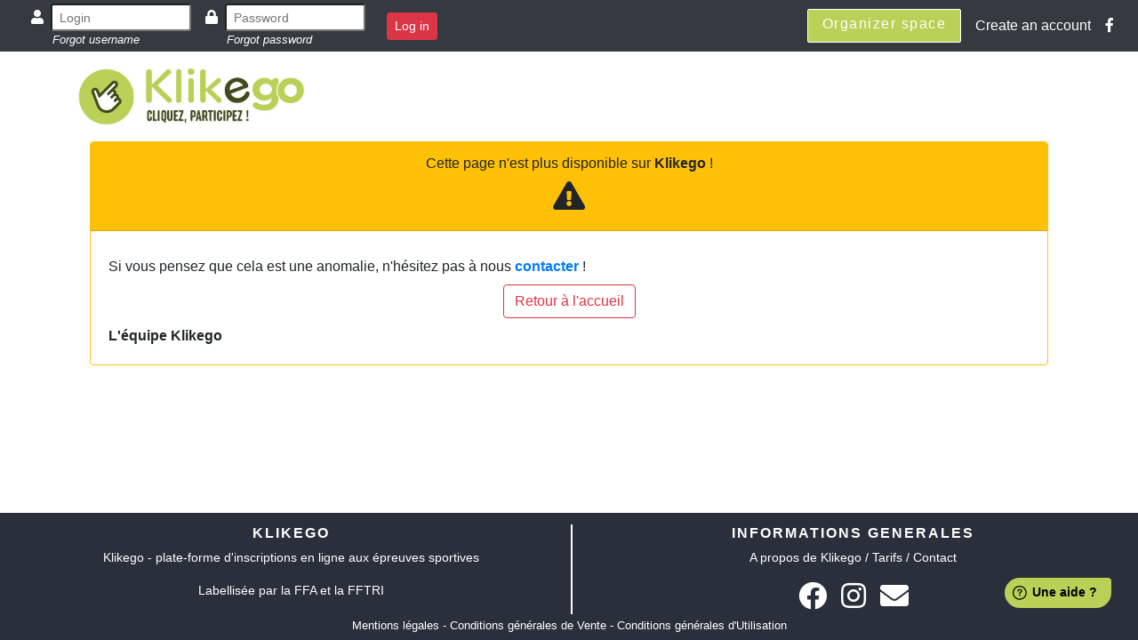

--- FILE ---
content_type: text/html;charset=UTF-8
request_url: https://www.klikego.com/inscription/bretagne-ultra-trail-2024--challenge-armor-argoat-2024/running-course-a-pied/?lang=en
body_size: 7150
content:






<!DOCTYPE html>

















































<html lang="fr">

<head>

<!-- Google tag (gtag.js) -->
<script async src="https://www.googletagmanager.com/gtag/js?id=G-35QQ4W69Z7"></script>
<script>
  window.dataLayer = window.dataLayer || [];
  function gtag(){dataLayer.push(arguments);}
  gtag('js', new Date());

  gtag('config', 'G-35QQ4W69Z7');
</script>



<meta http-equiv="Content-Type" content="text/html; charset=utf-8" />
<meta name="viewport" content="width=device-width, initial-scale=1, shrink-to-fit=no">
<meta name="author" content="Klikego"/>
<meta name="copyright" content="Copyright 2026 - Klikego"/>
<meta http-equiv="Content-Security-Policy" content="upgrade-insecure-requests">


	<meta name="description" content="Klikego.com : Inscriptions Triathlon, course à pied, trail, course d'orientation"/>


	
	<meta name="apple-itunes-app" content="app-id=1638723263"/>











 
	<link rel="icon" type="image/png" href="/favicon/klikego/favicon-96x96.png" sizes="96x96" />
	<link rel="icon" type="image/svg+xml" href="/favicon/klikego/favicon.svg" />
	<link rel="shortcut icon" href="/favicon/klikego/favicon.ico" />
	<link rel="apple-touch-icon" sizes="180x180" href="/favicon/klikego/apple-touch-icon.png" />



<title>Inscriptions en ligne aux courses, trail, marathons, triathlons </title>




<link rel="stylesheet" href="/css/fontof.css"/>




		<meta property="fb:app_id" content="124133974850"/>


	

	
	
	
	
	

	
		<meta property="og:image" content="/images/og/klikego.png"/>
		<meta property="og:type" content="website"/>
		<meta property="og:image:type" content="image/png"/>
		<meta property="og:image:width" content="500"/>
		<meta property="og:image:height" content="262"/>
	







<link rel="stylesheet" type="text/css" href="/css/table.css" media="all"/>
<script type="text/javascript" src="/js/goto.js"></script>
<link rel="stylesheet" href="/lib/modal1/css/modal-message.css" type="text/css"/>
<script type="text/javascript" src="/lib/modal1/js/ajax.js"></script>
<script type="text/javascript" src="/lib/modal1/js/modal-message.js"></script>
<script type="text/javascript" src="/lib/modal1/js/ajax-dynamic-content.js"></script>
<script type="text/javascript" src="/lib/modal1/js/showMessage.js"></script>
<script src="/lib/calendar/calendar.js" type="text/javascript"></script>
<link href="/lib/tooltip/tooltip.css" rel="stylesheet" type="text/css" />



        <script type="text/javascript" src="/lib/calendar2/js/lang/fr.js"></script>
        <script type="text/javascript" src="/lib/calendar2/js/datepicker.js"></script>
        <link href="/lib/calendar2/css/datepicker.css" rel="stylesheet" type="text/css" />
        <script type="text/javascript" src="/lib/calendar2/js/thescript.js"></script>


<!-- Font Awesome -->

<link rel="stylesheet" href="https://use.fontawesome.com/releases/v5.11.1/css/all.css" crossorigin="anonymous">
<link rel="stylesheet" href="https://use.fontawesome.com/releases/v5.11.1/css/v4-shims.css">

<!-- Bootstrap core CSS -->

<!-- Bootstrap core CSS -->
	

	
	

	
		
		<link rel="stylesheet" href="https://cdn.jsdelivr.net/npm/bootstrap@4.5.3/dist/css/bootstrap.min.css" integrity="sha384-TX8t27EcRE3e/ihU7zmQxVncDAy5uIKz4rEkgIXeMed4M0jlfIDPvg6uqKI2xXr2" crossorigin="anonymous">

	



    

<!-- Material Design Bootstrap -->




<script>
/**
 * Creates a temporary global ga object and loads analy  tics.js.
 * Paramenters o, a, and m are all used internally.  They could have been declared using 'var',
 * instead they are declared as parameters to save 4 bytes ('var ').
 *
 * @param {Window}      i The global context object.
 * @param {Document}    s The DOM document object.
 * @param {string}      o Must be 'script'.
 * @param {string}      g URL of the analytics.js script. Inherits protocol from page.
 * @param {string}      r Global name of analytics object.  Defaults to 'ga'.
 * @param {DOMElement?} a Async script tag.
 * @param {DOMElement?} m First script tag in document.
 */

(function(i, s, o, g, r, a, m){
  i['GoogleAnalyticsObject'] = r; // Acts as a pointer to support renaming.

  // Creates an initial ga() function.  The queued commands will be executed once analytics.js loads.
  i[r] = i[r] || function() {
    (i[r].q = i[r].q || []).push(arguments)
  },

  // Sets the time (as an integer) this tag was executed.  Used for timing hits.
  i[r].l = 1 * new Date();

  // Insert the script tag asynchronously.  Inserts above current tag to prevent blocking in
  // addition to using the async attribute.
  a = s.createElement(o),
  m = s.getElementsByTagName(o)[0];
  a.async = 1;
  a.src = g;
  m.parentNode.insertBefore(a, m)
})(window, document, 'script', '//www.google-analytics.com/analytics.js', 'ga');

ga('create', 'UA-291603-1', 'auto'); // Creates the tracker with default parameters.
ga('set', 'anonymizeIp', true);



</script>





<!-- End Google Analytics -->



<script>
function fbshare(monnom,madescription,macaption,url)
{
	//alert('hhh');
	
	try {
	FB.ui({
		  method: 'feed',
		  link: url,
		  caption: macaption,
		  description : madescription,
		  name : monnom

		}, function(response){});
	}
	catch(err) {
        alert("Le partage de résultats sur Facebook nest pas disponible en navigation privée");
    }
}
</script>




<!-- Template styles -->
<style rel="stylesheet">
/* TEMPLATE STYLES */
main {
	padding-top: 3rem;
	padding-bottom: 2rem;
	background-color: #fff;

	


	

}

.extra-margins {
	margin-top: 1rem;
	margin-bottom: 2.5rem;
}

.jumbotron {
	text-align: center;
}

.navbarrr {
	background-color: #4B515D;
	font-size:14px;
}

footer.page-footer {
	background-color: #bc0021;
	padding : 5px;
}

html,body,.viewben {
	

	
}

.full-bg-img
{
	bbbackground:white;
}

.viewben {

	-webkit-background-size: cover;
	-moz-background-size: cover;
	-o-background-size: cover;
	background-size: cover;
}

@media (min-width: 544px) {
  .card-group {
      display: flex;
      width: 100%;
  }
  .card-group .card {
      display: flex;
      flex: 1 1 auto;
      flex-direction: column;
      justify-content: space-between;
  }

  .card-block {
    flex: 1 1 auto;
  }

  .container-fluid {
  	
		background-color: white;
	

	}
}

</style>


	
		<script type="text/javascript" src="/js/klikego4.js"></script>
		



	
	

		<script type="text/javascript" src="/lib/modal4/lib/prototype.js"></script>
		<script type="text/javascript" src="/lib/modal4/lib/scriptaculous.js"></script>
		
		<script src="/lib/modal4/lib/effects.js" type="text/javascript"></script>
		<script src="/lib/modal4/lib/controls.js" type="text/javascript"></script> 
		
		<script type="text/javascript" src="/lib/modal4/modalbox.js"></script>
		<link rel="stylesheet" href="/lib/modal4/modalbox.css" type="text/css" />
	
	
	<style type="text/css" media="screen">
		#MB_loading {
			font-size: 13px;
		}
		#errmsg {
			margin: 1em;
			padding: 1em;
			color: #C30;
			background-color: #FCC;
			border: 1px solid #F00;
		}
	</style> 
	

	<!-- JQuery -->
	
		<script type="text/javascript" src="https://cdnjs.cloudflare.com/ajax/libs/jquery/3.1.1/jquery.min.js"></script>

	

	<script type="text/javascript" src="/js/autocomplete/jquery.autocomplete.js"></script>

	<script>var jq = jQuery.noConflict();</script>

	

  	

	

	

<script type="text/javascript" src="https://cdnjs.cloudflare.com/ajax/libs/moment.js/2.22.2/moment.min.js"></script>
<script type="text/javascript" src="/css/datepicker2/fr.js"></script>
<script type="text/javascript" src="https://cdnjs.cloudflare.com/ajax/libs/tempusdominus-bootstrap-4/5.0.1/js/tempusdominus-bootstrap-4.min.js"></script>
<link rel="stylesheet" href="https://cdnjs.cloudflare.com/ajax/libs/tempusdominus-bootstrap-4/5.0.1/css/tempusdominus-bootstrap-4.min.css" />


	<script type="text/javascript" src="https://cdn.jsdelivr.net/npm/bs-custom-file-input/dist/bs-custom-file-input.min.js"></script>


  

	<link href="/css/ielv6.css" rel="stylesheet">

	



<link rel="stylesheet" href="/js/tablesorter/css/theme.default.min.css">
<!-- load jQuery and tablesorter scripts -->
<script type="text/javascript" src="/js/tablesorter/js/jquery.tablesorter.js"></script>



</head>

				


    


<body class="" >







	


	<script type="text/javascript" src="/js/tooltip/wz_tooltip.js"></script>


	











		
		<nav class="navbar navbar-expand-lg navbar-dark bg-dark fixed-topp p-1">

		 <div class="container-fluid bg-dark">

<a class="navbar-brand d-lg-none" href="/"><img class="mr-2" style="width:35px;height:35px" src="/images/LOGOKlikegoHAUTEDEF.png"></img></a>

  <button class="navbar-toggler" type="button" data-toggle="collapse" data-target="#navbarSupportedContent" aria-controls="navbarSupportedContent" aria-expanded="false" aria-label="Toggle navigation">
    <span class="navbar-toggler-icon"></span>
  </button>

		  <a class="navbar-brand m-0 p-0 mr-3 cts-invisible" href="/"  id="custo-brand">
		  	
		   	 	<img src="/images/klikego_logo_vert_blanc.png" style="width:150px;" alt="Klikego" title="Klikego">
		    
		  </a>


        <div class="collapse navbar-collapse" id="navbarSupportedContent">






<style>
.espace {
color : white;
border: solid 1px white;
background-color: #b9d157;
border-radius: 2px;
}

.espace:hover {
color:black;
border :solid white 1px;
background-color: white;
text-decoration:none;
border-radius: 2px;
}
</style>

            <ul  class="navbar-nav mr-auto">
            	
	            <form class="form-inline" method="post" id="form2" onsubmit="submitForm(this,'com.iel.types.root.AjaxConnectionServlet');return false;">
	            
	            
	            

	            

			         <li class="nav-item text-white">
			         	 <i class="ml-3 fa fa-user prefix white-text"></i> <input class="ml-1 form-control-sm" size="16" type="text" placeholder="Login" name="connectionName">
			         	<small><a class="nav-link text-white p-0 font-italic" style="margin-left: 40px" href="/menu/forgetPassword.jsp">Forgot username</a></small>
			         </li>
			         <li class="nav-item text-white">
			          <i class="ml-3 fa fa-lock prefix white-text"></i> <input class="ml-1 form-control-sm" size="16" type="password" placeholder="Password" name="password">
			         	<small><a class="nav-link text-white p-0 font-italic " style="margin-left: 40px" href="/menu/forgetPassword.jsp">Forgot password</a></small>
			         </li>
			         <li class="nav-item text-white">
			          <button class="btn btn-sm btn-danger m-0 ml-4 form-control-sm" type="submit">Log in</button>
			          </li>

		        </form>
            </ul>
            <ul class="navbar-nav" styleeee="float:right" id="navbar-right">


                <li class="nav-item text-white my-auto mr-2 ml-3">
                    <button class="espace pt-1 pb-2 pl-3 pr-3" style="letter-spacing: 1.5px" onclick="window.location='/admin/organisateur.jsp';">Organizer space</button>
                </li>


                <li class="nav-item text-white">
                    <a class="nav-link text-white" href="/menu/becomeMember.jsp">Create an account</a>
                </li>
                
                 <li class="nav-item text-white  invisible-anglais ">
                    <a class="nav-link text-white" href="/services/index.jsp">Nos services</a>
                </li>
                
                
                <li class="nav-item text-white">
                    <a class="nav-link text-white" target="_blank" href="https://www.facebook.com/Klikego"><i class="fa fa-facebook"></i></a>
                </li>
                <li class="nav-item text-white mt-2">
	                





                </li>
            </ul>


            
        </div>

        </div>




		</nav>
		








































	<main class="pt-0" id="custo-main"> <!--Main layout-->
    	<div class="container">

		<div class="viewben">
			<!--Intro content-->
			<div class="full-bg-img">

				<div class="row" id="custo-main-bandeau" >

					<div class="col-md-3 pt-2 d-none d-lg-block">
					
					 	
					   	 	<a href="/"><img class="mt-2" src="/images/logoKlikegoV2.png" style="width:260px;" alt="Klikego" title="Klikego"></a>
					    
					</div>
					<div class="col-md-8 pt-1">
					


						 

							

							

						
					</div>
					

				</div>




		





								

		




									




	
								<div class="modal fade" id="incorrectDatas" tabindex="-1" role="dialog">
								    <div class="modal-dialog modal-lg" role="document">
								        <div class="modal-content">
								            <div class="modal-header">
								                <h5 class="modal-title" id="exampleModalLabel">The information entered is incorrect</h5>
								                <button type="button" class="close" data-dismiss="modal" aria-label="Close">
								                    <span aria-hidden="true">×</span>
								                </button>
								            </div>

											

								            <div id="errors-form-incorrectDatas"></div>
											
								            <div class="modal-body">
								               
								            </div>
								            
								            <div class="modal-footer">
								            	
								                <button type="button" class="btn btn-sm btn-secondary" data-dismiss="modal"><i class="fas fa-times"></i> Close</button>
								            </div>
								            
								            
								            
								        </div>
								    </div>
								</div>


									
 								<script>
								
								jQuery('#incorrectDatas').on('show.bs.modal', function (e) {
								    var button = jQuery(e.relatedTarget);
								    var modal = jQuery(this);

								    modal.find('#errors-form-incorrectDatas').html("");
								    		
								    // load content from HTML string
								    //modal.find('.modal-body').html("Nice modal body baby...");
								    //alert(button.data("title"));
								    if (button.data("title") != null)
								    {
								    	modal.find('.modal-title').html(button.data("title"));
								    }

								    // or, load content from value of data-remote url
								    
								    modal.find('.modal-body').load('/incorrectDatasForAjaxV6-2.jsp?ts=1769302100032',{noncache: new Date().getTime()});
								    
								    
								    
								    
									
								});
								
								jQuery('#incorrectDatas').on('hide.bs.modal', function (e) {
								    var button = jQuery(e.relatedTarget);
								    var modal = jQuery(this);
								    
								    
								      
								});
								
								

								
								
								</script>
								
								

									




	
								<div class="modal fade" id="remotePage" tabindex="-1" role="dialog">
								    <div class="modal-dialog modal-lg" role="document">
								        <div class="modal-content">
								            <div class="modal-header">
								                <h5 class="modal-title" id="exampleModalLabel">null</h5>
								                <button type="button" class="close" data-dismiss="modal" aria-label="Close">
								                    <span aria-hidden="true">×</span>
								                </button>
								            </div>

											

								            <div id="errors-form-remotePage"></div>
											
								            <div class="modal-body">
								               
								            </div>
								            
								            <div class="modal-footer">
								            	
								                <button type="button" class="btn btn-sm btn-secondary" data-dismiss="modal"><i class="fas fa-times"></i> Close</button>
								            </div>
								            
								            
								            
								        </div>
								    </div>
								</div>


									
 								<script>
								
								jQuery('#remotePage').on('show.bs.modal', function (e) {
								    var button = jQuery(e.relatedTarget);
								    var modal = jQuery(this);

								    modal.find('#errors-form-remotePage').html("");
								    		
								    // load content from HTML string
								    //modal.find('.modal-body').html("Nice modal body baby...");
								    //alert(button.data("title"));
								    if (button.data("title") != null)
								    {
								    	modal.find('.modal-title').html(button.data("title"));
								    }

								    // or, load content from value of data-remote url
								    
								    modal.find('.modal-body').load(button.data("remote"));
								    
								    
								    
								    
									
								});
								
								jQuery('#remotePage').on('hide.bs.modal', function (e) {
								    var button = jQuery(e.relatedTarget);
								    var modal = jQuery(this);
								    
								    
								      
								});
								
								

								
								
								</script>
								
								

									




	
								<div class="modal fade" id="editModal" tabindex="-1" role="dialog">
								    <div class="modal-dialog modal-lg" role="document">
								        <div class="modal-content">
								            <div class="modal-header">
								                <h5 class="modal-title" id="exampleModalLabel">null</h5>
								                <button type="button" class="close" data-dismiss="modal" aria-label="Close">
								                    <span aria-hidden="true">×</span>
								                </button>
								            </div>

											

											<form  id="form-editModal" method="post" 
											
											
												
													onsubmit="javascript:submitFormv6('form-editModal','com.iel.core.ModifyInscriptionServlet3');return false;"												
												
											
											> 
											

								            <div id="errors-form-editModal"></div>
											
								            <div class="modal-body">
								               
								            </div>
								            
								            <div class="modal-footer">
								            	
								                <button type="submit" class="btn btn-sm btn-primary" id="submitbuttoneditModal">Enregistrer</button>
								                
								                <button type="button" class="btn btn-sm btn-secondary" data-dismiss="modal"><i class="fas fa-times"></i> Close</button>
								            </div>
								            
								            
								            
								            
								            </form>
								            
								            
								        </div>
								    </div>
								</div>


									
 								<script>
								
								jQuery('#editModal').on('show.bs.modal', function (e) {
								    var button = jQuery(e.relatedTarget);
								    var modal = jQuery(this);

								    modal.find('#errors-form-editModal').html("");
								    		
								    // load content from HTML string
								    //modal.find('.modal-body').html("Nice modal body baby...");
								    //alert(button.data("title"));
								    if (button.data("title") != null)
								    {
								    	modal.find('.modal-title').html(button.data("title"));
								    }

								    // or, load content from value of data-remote url
								    
								    modal.find('.modal-body').load(button.data("remote"));
								    
								    
								    
								    
									
								});
								
								jQuery('#editModal').on('hide.bs.modal', function (e) {
								    var button = jQuery(e.relatedTarget);
								    var modal = jQuery(this);
								    
								    
								      
								});
								
								

								
								
								</script>
								
								

									




	
								<div class="modal fade" id="I18NModal" tabindex="-1" role="dialog">
								    <div class="modal-dialog modal-lg" role="document">
								        <div class="modal-content">
								            <div class="modal-header">
								                <h5 class="modal-title" id="exampleModalLabel">null</h5>
								                <button type="button" class="close" data-dismiss="modal" aria-label="Close">
								                    <span aria-hidden="true">×</span>
								                </button>
								            </div>

											

											<form  id="form-I18NModal" method="post" 
											
											
												
													onsubmit="javascript:submitFormv6('form-I18NModal','com.iel.util.SaveI18NValidationServlet');return false;"												
												
											
											> 
											

								            <div id="errors-form-I18NModal"></div>
											
								            <div class="modal-body">
								               
								            </div>
								            
								            <div class="modal-footer">
								            	
								                <button type="submit" class="btn btn-sm btn-primary" id="submitbuttonI18NModal">Enregistrer</button>
								                
								                <button type="button" class="btn btn-sm btn-secondary" data-dismiss="modal"><i class="fas fa-times"></i> Close</button>
								            </div>
								            
								            
								            
								            
								            </form>
								            
								            
								        </div>
								    </div>
								</div>


									
 								<script>
								
								jQuery('#I18NModal').on('show.bs.modal', function (e) {
								    var button = jQuery(e.relatedTarget);
								    var modal = jQuery(this);

								    modal.find('#errors-form-I18NModal').html("");
								    		
								    // load content from HTML string
								    //modal.find('.modal-body').html("Nice modal body baby...");
								    //alert(button.data("title"));
								    if (button.data("title") != null)
								    {
								    	modal.find('.modal-title').html(button.data("title"));
								    }

								    // or, load content from value of data-remote url
								    
								    modal.find('.modal-body').load(button.data("remote"));
								    
								    
								    
								    
									
								});
								
								jQuery('#I18NModal').on('hide.bs.modal', function (e) {
								    var button = jQuery(e.relatedTarget);
								    var modal = jQuery(this);
								    
								    
								      
								});
								
								

								
								
								</script>
								
								

									




	
								<div class="modal fade" id="editModalEspacePerso" tabindex="-1" role="dialog">
								    <div class="modal-dialog modal-lg" role="document">
								        <div class="modal-content">
								            <div class="modal-header">
								                <h5 class="modal-title" id="exampleModalLabel">null</h5>
								                <button type="button" class="close" data-dismiss="modal" aria-label="Close">
								                    <span aria-hidden="true">×</span>
								                </button>
								            </div>

											

											<form  id="form-editModalEspacePerso" method="post" 
											
											
												
													onsubmit="javascript:submitFormv6('form-editModalEspacePerso','com.iel.core.ModifyInscriptionEspacePersoServlet');return false;"												
												
											
											> 
											

								            <div id="errors-form-editModalEspacePerso"></div>
											
								            <div class="modal-body">
								               
								            </div>
								            
								            <div class="modal-footer">
								            	
								                <button type="submit" class="btn btn-sm btn-primary" id="submitbuttoneditModalEspacePerso">Enregistrer</button>
								                
								                <button type="button" class="btn btn-sm btn-secondary" data-dismiss="modal"><i class="fas fa-times"></i> Close</button>
								            </div>
								            
								            
								            
								            
								            </form>
								            
								            
								        </div>
								    </div>
								</div>


									
 								<script>
								
								jQuery('#editModalEspacePerso').on('show.bs.modal', function (e) {
								    var button = jQuery(e.relatedTarget);
								    var modal = jQuery(this);

								    modal.find('#errors-form-editModalEspacePerso').html("");
								    		
								    // load content from HTML string
								    //modal.find('.modal-body').html("Nice modal body baby...");
								    //alert(button.data("title"));
								    if (button.data("title") != null)
								    {
								    	modal.find('.modal-title').html(button.data("title"));
								    }

								    // or, load content from value of data-remote url
								    
								    modal.find('.modal-body').load(button.data("remote"));
								    
								    
								    
								    
									
								});
								
								jQuery('#editModalEspacePerso').on('hide.bs.modal', function (e) {
								    var button = jQuery(e.relatedTarget);
								    var modal = jQuery(this);
								    
								    
								      
								});
								
								

								
								
								</script>
								
								


									




	
								<div class="modal fade" id="emailModal" tabindex="-1" role="dialog">
								    <div class="modal-dialog modal-lg" role="document">
								        <div class="modal-content">
								            <div class="modal-header">
								                <h5 class="modal-title" id="exampleModalLabel">null</h5>
								                <button type="button" class="close" data-dismiss="modal" aria-label="Close">
								                    <span aria-hidden="true">×</span>
								                </button>
								            </div>

											

											<form  id="form-emailModal" method="post" 
											
											
												
													onsubmit="javascript:submitFormv6('form-emailModal','com.iel.types.root.organizers.SendEmailForInscription');return false;"												
												
											
											> 
											

								            <div id="errors-form-emailModal"></div>
											
								            <div class="modal-body">
								               
								            </div>
								            
								            
								            
								            
								            </form>
								            
								            
								        </div>
								    </div>
								</div>


									
 								<script>
								
								jQuery('#emailModal').on('show.bs.modal', function (e) {
								    var button = jQuery(e.relatedTarget);
								    var modal = jQuery(this);

								    modal.find('#errors-form-emailModal').html("");
								    		
								    // load content from HTML string
								    //modal.find('.modal-body').html("Nice modal body baby...");
								    //alert(button.data("title"));
								    if (button.data("title") != null)
								    {
								    	modal.find('.modal-title').html(button.data("title"));
								    }

								    // or, load content from value of data-remote url
								    
								    modal.find('.modal-body').load(button.data("remote"));
								    
								    
								    
								    
									
								});
								
								jQuery('#emailModal').on('hide.bs.modal', function (e) {
								    var button = jQuery(e.relatedTarget);
								    var modal = jQuery(this);
								    
								    
								      
								});
								
								

								
								
								</script>
								
								

									




	
								<div class="modal fade" id="genericModal" tabindex="-1" role="dialog">
								    <div class="modal-dialog modal-lg" role="document">
								        <div class="modal-content">
								            <div class="modal-header">
								                <h5 class="modal-title" id="exampleModalLabel">null</h5>
								                <button type="button" class="close" data-dismiss="modal" aria-label="Close">
								                    <span aria-hidden="true">×</span>
								                </button>
								            </div>

											

								            <div id="errors-form-genericModal"></div>
											
								            <div class="modal-body">
								               
								            </div>
								            
								            
								            
								        </div>
								    </div>
								</div>


									
 								<script>
								
								jQuery('#genericModal').on('show.bs.modal', function (e) {
								    var button = jQuery(e.relatedTarget);
								    var modal = jQuery(this);

								    modal.find('#errors-form-genericModal').html("");
								    		
								    // load content from HTML string
								    //modal.find('.modal-body').html("Nice modal body baby...");
								    //alert(button.data("title"));
								    if (button.data("title") != null)
								    {
								    	modal.find('.modal-title').html(button.data("title"));
								    }

								    // or, load content from value of data-remote url
								    
								    modal.find('.modal-body').load(button.data("remote"));
								    
								    
								    
								    
									
								});
								
								jQuery('#genericModal').on('hide.bs.modal', function (e) {
								    var button = jQuery(e.relatedTarget);
								    var modal = jQuery(this);
								    
								    
								      
								});
								
								

								
								
								</script>
								
								

									




	
								<div class="modal fade" id="genericSmallModal" tabindex="-1" role="dialog">
								    <div class="modal-dialog " role="document">
								        <div class="modal-content">
								            <div class="modal-header">
								                <h5 class="modal-title" id="exampleModalLabel">null</h5>
								                <button type="button" class="close" data-dismiss="modal" aria-label="Close">
								                    <span aria-hidden="true">×</span>
								                </button>
								            </div>

											

								            <div id="errors-form-genericSmallModal"></div>
											
								            <div class="modal-body">
								               
								            </div>
								            
								            
								            
								        </div>
								    </div>
								</div>


									
 								<script>
								
								jQuery('#genericSmallModal').on('show.bs.modal', function (e) {
								    var button = jQuery(e.relatedTarget);
								    var modal = jQuery(this);

								    modal.find('#errors-form-genericSmallModal').html("");
								    		
								    // load content from HTML string
								    //modal.find('.modal-body').html("Nice modal body baby...");
								    //alert(button.data("title"));
								    if (button.data("title") != null)
								    {
								    	modal.find('.modal-title').html(button.data("title"));
								    }

								    // or, load content from value of data-remote url
								    
								    modal.find('.modal-body').load(button.data("remote"));
								    
								    
								    
								    
									
								});
								
								jQuery('#genericSmallModal').on('hide.bs.modal', function (e) {
								    var button = jQuery(e.relatedTarget);
								    var modal = jQuery(this);
								    
								    
								      
								});
								
								

								
								
								</script>
								
								

									




	
								<div class="modal fade" id="testmessage" tabindex="-1" role="dialog">
								    <div class="modal-dialog modal-sm" role="document">
								        <div class="modal-content">
								            <div class="modal-header">
								                <h5 class="modal-title" id="exampleModalLabel">Tester l'envoi d'un email</h5>
								                <button type="button" class="close" data-dismiss="modal" aria-label="Close">
								                    <span aria-hidden="true">×</span>
								                </button>
								            </div>

											

											<form  id="form-testmessage" method="post" 
											
											
											action="/servlet/com.iel.types.root.organizers.SendTestMessageValidationServlet"
											
											> 
											

								            <div id="errors-form-testmessage"></div>
											
								            <div class="modal-body">
								               
								            </div>
								            
								            <div class="modal-footer">
								            	
								                <button type="submit" class="btn btn-sm btn-primary" id="submitbuttontestmessage">Envoyer</button>
								                
								                <button type="button" class="btn btn-sm btn-secondary" data-dismiss="modal"><i class="fas fa-times"></i> Close</button>
								            </div>
								            
								            
								            
								            
								            </form>
								            
								            
								        </div>
								    </div>
								</div>


									
 								<script>
								
								jQuery('#testmessage').on('show.bs.modal', function (e) {
								    var button = jQuery(e.relatedTarget);
								    var modal = jQuery(this);

								    modal.find('#errors-form-testmessage').html("");
								    		
								    // load content from HTML string
								    //modal.find('.modal-body').html("Nice modal body baby...");
								    //alert(button.data("title"));
								    if (button.data("title") != null)
								    {
								    	modal.find('.modal-title').html(button.data("title"));
								    }

								    // or, load content from value of data-remote url
								    
								    modal.find('.modal-body').load(button.data("remote"));
								    
								    
								    
								    
									
								});
								
								jQuery('#testmessage').on('hide.bs.modal', function (e) {
								    var button = jQuery(e.relatedTarget);
								    var modal = jQuery(this);
								    
								    
								      
								});
								
								

								
								
								</script>
								
								
																		
									





<div class="card border-warning m-3">

	<div class="card-header bg-warning text-center">
	<div>Cette page n'est plus disponible sur <b>Klikego</b> !</div>
	<div class="text-center m-2"><i class="fas fa-exclamation-triangle fa-2x"></i></div>
	</div>
	
	<div class="card-body">
	
		
		
		<div class="mt-2">Si vous pensez que cela est une anomalie, n'hésitez pas à nous <a href="/contacts.php"><b>contacter</b></a> !</div>

		<div class="text-center mt-2"><a class="btn btn-outline-danger" target="_top" href="/">Retour à l'accueil</a></div>
		
		<div class="mt-2"><b>L'équipe Klikego</b></div>
		
	</div>
	
</div>




















</div>
		</div>
		
		
</div>

	</main>

	
	
	
	
	<script>
		window.fwSettings={'widget_id':61000000478};
		!function(){if("function"!=typeof window.FreshworksWidget){var n=function(){n.q.push(arguments)};n.q=[],window.FreshworksWidget=n}}()
	</script>
	<script type='text/javascript' src='https://widget.freshworks.com/widgets/61000000478.js' async defer></script>
	

	<div class="footer-spacer" style="flex-grow: 1;"></div>
	
		<!--Footer-->
	
	<footer id="big-footer" style="background-color: #2a303b" class="page-footer center-on-small-only d-none d-xl-block">

		<!--Footer Links-->
		<div class="">
			<div class="row m-0 pl-2 justify-content-center mt-2">

				<!--First column-->
				<div class="col-6 text-center" style="border-right: 2px solid; border-color: white;">
					<h6 class="title" style="color:white; letter-spacing: 2px"><b>KLIKEGO</b></h6>
					<p class="h7" style="color:white">Klikego - plate-forme d'inscriptions en ligne aux épreuves sportives</p>
					<p class="h7" style="color:white">Labellisée par la FFA et la FFTRI</p> 
				</div>
				<!--/.First column-->


				<!--second column-->

				<div class="col-6 text-center">
					<h6 class="title" style="color:white; letter-spacing: 2px"><b>INFORMATIONS GENERALES</b></h6>
					<p class="h7" style="color:white"><a style="color:white" href="/a-propos/">A propos de Klikego</a> / <a style="color:white" href="/services/tarifs.jsp">Tarifs</a> / <a style="color:white" href="/contacts.php">Contact</a></p>
					<div class=""><a class="" href="https://www.facebook.com/Klikego"><i class="fab fa-facebook fa-2x mr-3 me-3" style="color:white;"></i></a><a href="https://www.instagram.com/klikego/?hl=fr"><i class="fab fa-instagram mr-3 me-3 fa-2x" style="color:white;"></i></a><a href="/contacts.php"><i class="fas fa-envelope fa-2x" style="color:white;"></i></a></div>
				</div>
				<!--/.second column-->

			</div>
		</div>
		
		<div class="text-center" style="color:white;"><small><a style="color:white" href="/mentions-legales">Mentions légales</a> - <a style="color:white" target="_blank" href="/divers/CGV.pdf">Conditions générales de Vente</a> - <a style="color:white" target="_blank" href="/divers/CGU.pdf">Conditions générales d'Utilisation</a></small></div>
		<!--/.Footer Links-->


	</footer>
	
		<footer id="small-footer" style="background-color: #2a303b" class="page-footer center-on-small-only d-xl-none">
					<p class="h7 text-center" style="color:white"><a style="color:white" target="_blank" href="/a-propos/">A propos de Klikego</a> - <a style="color:white" href="/mentions-legales">Mentions légales</a> - <a style="color:white" href="/contacts.php">Contact</a></p>
		</footer>
	<!--/.Footer-->
	
	
	
	
	
	
	



	<!-- SCRIPTS -->

	<!-- Bootstrap tooltips -->
	
	
	<script src="https://cdn.jsdelivr.net/npm/popper.js@1.16.0/dist/umd/popper.min.js" integrity="sha384-Q6E9RHvbIyZFJoft+2mJbHaEWldlvI9IOYy5n3zV9zzTtmI3UksdQRVvoxMfooAo" crossorigin="anonymous"></script>
	<script type="text/javascript" src="https://cdnjs.cloudflare.com/ajax/libs/twitter-bootstrap/4.0.0-beta/js/bootstrap.min.js"></script>
	
	 
	


	<!-- MDB core JavaScript -->
	
	 
<!-- Google Analytics -->


 
 
		










		
		



</body>

</html>



--- FILE ---
content_type: text/css
request_url: https://www.klikego.com/lib/tooltip/tooltip.css
body_size: 485
content:
/*http://downloads.sixrevisions.com/css-tooltips/index.html*/
	
		.tooltip-kk {
			border-bottom: 1px dotted #000000; color: #000000; outline: none;
			cursor: help; text-decoration: none;
			position: relative;
		}
		.tooltip-kk span {
			margin-left: -999em;
			position: absolute;
		}
		.tooltip-kk:hover span {
			border-radius: 5px 5px; -moz-border-radius: 5px; -webkit-border-radius: 5px;
			box-shadow: 5px 5px 5px rgba(0, 0, 0, 0.1); -webkit-box-shadow: 5px 5px rgba(0, 0, 0, 0.1); -moz-box-shadow: 5px 5px rgba(0, 0, 0, 0.1);
			font-family: Calibri, Tahoma, Geneva, sans-serif;
			position: absolute; left: 1em; top: 2em; z-index: 99;
			margin-left: 0; width: 250px;
		}
		.tooltip-kk:hover img {
			border: 0; margin: -35px 0 0 -35px;
			float: left; position: absolute;
		}
		.tooltip-kk:hover em {
			font-family: Candara, Tahoma, Geneva, sans-serif; font-size: 1.2em; font-weight: bold;
			display: block; padding: 0.2em 0 0.6em 0;
		}
		
		
		
		.tooltip {
			border-bottom: 1px dotted #000000; color: #000000; outline: none;
			cursor: help; text-decoration: none;
			position: relative;
		}
		.tooltip span {
			margin-left: -999em;
			position: absolute;
		}
		.tooltip:hover span {
			border-radius: 5px 5px; -moz-border-radius: 5px; -webkit-border-radius: 5px;
			box-shadow: 5px 5px 5px rgba(0, 0, 0, 0.1); -webkit-box-shadow: 5px 5px rgba(0, 0, 0, 0.1); -moz-box-shadow: 5px 5px rgba(0, 0, 0, 0.1);
			font-family: Calibri, Tahoma, Geneva, sans-serif;
			position: absolute; left: 1em; top: 2em; z-index: 99;
			margin-left: 0; width: 250px;
		}
		.tooltip:hover img {
			border: 0; margin: -35px 0 0 -35px;
			float: left; position: absolute;
		}
		.tooltip:hover em {
			font-family: Candara, Tahoma, Geneva, sans-serif; font-size: 1.2em; font-weight: bold;
			display: block; padding: 0.2em 0 0.6em 0;
		}
		
		.classic { padding: 0.8em 1em; }
		.custom { padding: 0.5em 0.8em 0.8em 2em; }
		* html a:hover { background: transparent; }
		.classic {background: #F5F5F5; border: 1px solid #494848; }
		.critical { background: #FFCCAA; border: 1px solid #FF3334;	}
		.help { background: #9FDAEE; border: 1px solid #2BB0D7;	}
		.info { background: #9FDAEE; border: 1px solid #2BB0D7;	}
		.warning { background: #FFFFAA; border: 1px solid #FFAD33; }


--- FILE ---
content_type: application/javascript
request_url: https://www.klikego.com/lib/calendar/calendar.js
body_size: 2844
content:
/* --- Swazz Javascript Calendar ---
/* --- v 1.0 3rd November 2006
/* --- last modification: 16th August 2007 by Pascal Hennig
By Oliver Bryant
http://calendar.swazz.org
Modified by Alan Blount - alan[a7]zeroasterisk[d07]com
Modified by William Eriau - inmagnaveritas[at]gmail.com - fixed positioning problem when using doctype 
Modified by Pascal Hennig - added german as second language; 
							made script flexible, so you can use parameters to disable or allow the Past. Just call lcs(this, true) to disable the Past.
							Choose between Monday and Sunday as your starting day.
*/

//var dateformat = 'ymd'; // year-month-date
//var dateformat = 'mdy'; // date-month-year

var dateformat 	= 'dmy'; 		// date-month-year (default)
var datesplitter= '/'; 			// in between date, month, year... typically '/' or '-' or '.'
var prefix0 	= true; 		// months and dates less than 10, get prefixed w/ a '0'
var disablepast = false; 		// disable date selection in the past
var startday	= 'Mon';		// Mon = Monday; Sun = Sunday
var language	= 'de';			// de = German; en = English

if( startday == 'Sun' )
{
	if( language == 'en' )	{
		document.write('<table id="fc" style="position:absolute;border-collapse:collapse;background:#FFFFFF;border:1px solid #ABABAB;display:none" cellpadding=2>');
document.write('<tr><td style="cursor:pointer" onclick="csubm()"><img src="/lib/calendar/arrowleftmonth.gif"></td><td colspan=5 id="mns" align="center" style="font:bold 13px Arial"></td><td align="right" style="cursor:pointer" onclick="caddm()"><img src="/lib/calendar/arrowrightmonth.gif"></td></tr>');
document.write('<tr><td align=center style="background:#ABABAB;font:12px Arial">S</td><td align=center style="background:#ABABAB;font:12px Arial">M</td><td align=center style="background:#ABABAB;font:12px Arial">T</td><td align=center style="background:#ABABAB;font:12px Arial">W</td><td align=center style="background:#ABABAB;font:12px Arial">T</td><td align=center style="background:#ABABAB;font:12px Arial">F</td><td align=center style="background:#ABABAB;font:12px Arial">S</td></tr>');
	}
	else if( language == 'de' ) {
		document.write('<table id="fc" style="position:absolute;top:356px;left:380px;border-collapse:collapse;background:#FFFFFF;border:1px solid #ABABAB;display:none" cellpadding=2><tr><td style="cursor:pointer" onclick="csubm()"><img src="/lib/calendar/arrowleftmonth.gif"></td><td colspan=5 id="mns" align="center" style="font:bold 13px Arial"></td><td align="right" style="cursor:pointer" onclick="caddm()"><img src="/lib/calendar/arrowrightmonth.gif"></td></tr><tr><td align=center style="background:#ABABAB;font:12px Arial">D</td><td align=center style="background:#ABABAB;font:12px Arial">L</td><td align=center style="background:#ABABAB;font:12px Arial">Ma</td><td align=center style="background:#ABABAB;font:12px Arial">MI</td><td align=center style="background:#ABABAB;font:12px Arial">DO</td><td align=center style="background:#ABABAB;font:12px Arial">FR</td><td align=center style="background:#ABABAB;font:12px Arial">SA</td></tr>');
	}
	
	for(var kk=1;kk<=6;kk++) 
	{
		document.write('<tr>');
		for(var tt=1;tt<=7;tt++) 
		{
			num=7 * (kk-1) - (-tt);
			document.write('<td id="v' + num + '" style="width:18px;height:18px"> </td>');
		}
		document.write('</tr>');
	}
}

if(  startday == 'Mon' )
{

	if( language == 'en' )	{
		document.write('<table id="fc" style="position:absolute;border-collapse:collapse;background:#FFFFFF;border:1px solid #ABABAB;display:none" cellpadding=2>');
document.write('<tr><td style="cursor:pointer" onclick="csubm()"><img src="/lib/calendar/arrowleftmonth.gif"></td><td colspan=5 id="mns" align="center" style="font:bold 13px Arial"></td><td align="right" style="cursor:pointer" onclick="caddm()"><img src="/lib/calendar/arrowrightmonth.gif"></td></tr>');
document.write('<tr><td align=center style="background:#ABABAB;font:12px Arial">M</td><td align=center style="background:#ABABAB;font:12px Arial">T</td><td align=center style="background:#ABABAB;font:12px Arial">W</td><td align=center style="background:#ABABAB;font:12px Arial">T</td><td align=center style="background:#ABABAB;font:12px Arial">F</td><td align=center style="background:#ABABAB;font:12px Arial">S</td><td align=center style="background:#ABABAB;font:12px Arial">S</td></tr>');
	}
	else if( language == 'de' ) {
		document.write('<table id="fc" style="position:absolute;top:356px;left:380px;border-collapse:collapse;background:#FFFFFF;border:1px solid #ABABAB;display:none" cellpadding=2><tr><td style="cursor:pointer" onclick="csubm()"><img src="/lib/calendar/arrowleftmonth.gif"></td><td colspan=5 id="mns" align="center" style="font:bold 13px Arial"></td><td align="right" style="cursor:pointer" onclick="caddm()"><img src="/lib/calendar/arrowrightmonth.gif"></td></tr><tr><td align=center style="background:#ABABAB;font:12px Arial">Lu</td><td align=center style="background:#ABABAB;font:12px Arial">Ma</td><td align=center style="background:#ABABAB;font:12px Arial">Me</td><td align=center style="background:#ABABAB;font:12px Arial">Je</td><td align=center style="background:#ABABAB;font:12px Arial">Ve</td><td align=center style="background:#ABABAB;font:12px Arial">Sa</td><td align=center style="background:#ABABAB;font:12px Arial">Di</td></tr>');
	}
	
	for(var kk=1;kk<=7;kk++)
	{
		document.write('<tr>');
		for(var tt=-5;tt<=1;tt++)
		{
			num=7 * (kk-1) - (-tt);
			document.write('<td id="v' + num + '" style="width:18px;height:18px; background-color:#FFF0F5; border: 1px solid #FFE4E1">&nbsp;</td>');
		}
		document.write('</tr>');
	}	
}

document.write('</table>');
document.all?document.attachEvent('onclick',checkClick):document.addEventListener('click',checkClick ,false);

// Calendar script
var now = new Date;
var sccm=now.getMonth();
var sccy=now.getFullYear();
var scfd=now.getDate();
var ccm=sccm;
var ccy=sccy;
var cfd=scfd;

var updobj;

if( language == 'en' )
	var mn=new Array('JAN','FEB','MAR','APR','MAY','JUN','JUL','AUG','SEP','OCT','NOV','DEC');
else if( language == 'de' )
	var mn=new Array('JAN','FEV','MAR','AVR','MAI','JUI','JUIL','AOU','SEP','OCT','NOV','DEC');
var mnn=new Array('31','28','31','30','31','30','31','31','30' ,'31','30','31');
var mnl=new Array('31','29','31','30','31','30','31','31','30' ,'31','30','31');
var calvalarr=new Array(42);
prepcalendar('',ccm,ccy);



function getObj(objID)
{
if (document.getElementById) {return document.getElementById(objID);}
else if (document.all) {return document.all[objID];}
else if (document.layers) {return document.layers[objID];}
}

function checkClick(e) {
e?evt=e:evt=event;
CSE=evt.target?evt.target:evt.srcElement;
if (getObj('fc'))
if (!isChild(CSE,getObj('fc')))
getObj('fc').style.display='none';
}

function isChild(s,d) {
while(s) {
if (s==d)
return true;
s=s.parentNode;
}
return false;
}

function Left(obj)
{
var curleft = 0;
if (obj.offsetParent)
{
while (obj.offsetParent)
{
curleft += obj.offsetLeft
obj = obj.offsetParent;
}
}
else if (obj.x)
curleft += obj.x;
return curleft;
}

function Top(obj)
{
var curtop = 0;
if (obj.offsetParent)
{
while (obj.offsetParent)
{
curtop += obj.offsetTop
obj = obj.offsetParent;
}
}
else if (obj.y)
curtop += obj.y;
return curtop;
}

function lcs(ielem, parameter_disablepast) {
if( parameter_disablepast != null) 	disablepast = parameter_disablepast;
updobj=ielem;
getObj('fc').style.left = Left(ielem) + "px";
getObj('fc').style.top = Top(ielem) + ielem.offsetHeight + "px";
getObj('fc').style.display = '';

// First check date is valid
curdt=ielem.value;
curdtarr=curdt.replace(/\ /gi,'').replace(/[^0-9]/gi,'/').split('/');
isdt=true;
for(var k=0;k<curdtarr.length;k++) {
if (isNaN(parseInt(curdtarr[k])))
isdt=false;
}
if (isdt&(curdtarr.length==3)) {
if (dateformat=='ymd') {
ccy=parseInt(curdtarr[0], 10);
ccm=parseInt(curdtarr[1], 10)-1;
ccd=parseInt(curdtarr[2], 10);
} else if (dateformat=='mdy') {
ccy=parseInt(curdtarr[2], 10);
ccm=parseInt(curdtarr[0], 10)-1;
ccd=parseInt(curdtarr[1], 10);
} else {
ccy=parseInt(curdtarr[2], 10);
ccm=parseInt(curdtarr[1], 10)-1;
ccd=parseInt(curdtarr[0], 10);
}
prepcalendar(ccd,ccm,ccy);
}
}

function evtTgt(e)
{
var el;
if(e.target)el=e.target;
else if(e.srcElement)el=e.srcElement;
if(el.nodeType==3)el=el.parentNode; // defeat Safari bug
return el;
}
function EvtObj(e){if(!e)e=window.event;return e;}
function cs_over(e) {
evtTgt(EvtObj(e)).style.background='#FFCC66';
}
function cs_out(e) {
evtTgt(EvtObj(e)).style.background='#FFF0F5';
}
function cs_click(e) {
updobj.value=calvalarr[evtTgt(EvtObj(e)).id.substring(1,evtTgt(EvtObj(e)) .id.length)];
getObj('fc').style.display='none';

}

function f_cps(obj) {
obj.style.background='#FFF0F5';
obj.style.font='10px Arial';
obj.style.color='#333333';
obj.style.textAlign='center';
obj.style.textDecoration='none';
obj.style.border='1px solid #FFE4E1';
obj.style.cursor='pointer';
}

function f_cpps(obj) {
obj.style.background='#FFF0F5';
obj.style.font='10px Arial';
obj.style.color='#ABABAB';
obj.style.textAlign='center';
obj.style.textDecoration='line-through';
obj.style.border='1px solid #FFE4E1';
obj.style.cursor='default';
}

function f_hds(obj) {
obj.style.background='#E36087';
obj.style.font='bold 10px Arial';
obj.style.color='#000000';
obj.style.textAlign='center';
obj.style.border='1px solid #250709';
obj.style.cursor='pointer';
}

// day selected
function prepcalendar(hd,cm,cy) {
//init(parameter_dateformat, parameter_datesplitter, parameter_disablepast);
now=new Date();
sd=now.getDate();
td=new Date();
td.setDate(1);
td.setFullYear(cy);
td.setMonth(cm);
cd=td.getDay();
getObj('mns').innerHTML=mn[cm]+ ' ' + cy;
marr=((cy%4)==0)?mnl:mnn;
for(var d=1;d<=42;d++) {
f_cps(getObj('v'+parseInt(d)));
if ((d >= (cd -(-1))) && (d<=cd-(-marr[cm]))) {
dip=(disablepast&&(d-cd < sd)&&(cm==sccm)&&(cy==sccy));
htd=((hd!='')&&(d-cd==hd));
if (dip)
f_cpps(getObj('v'+parseInt(d)));
else if (htd)
f_hds(getObj('v'+parseInt(d)));
else
f_cps(getObj('v'+parseInt(d)));

getObj('v'+parseInt(d)).onmouseover=(dip)?null:cs_over;
getObj('v'+parseInt(d)).onmouseout=(dip)?null:cs_out;
getObj('v'+parseInt(d)).onclick=(dip)?null:cs_click;

getObj('v'+parseInt(d)).innerHTML=d-cd;

cmx = parseInt(cm)+1;
if (cmx < 10 && prefix0==true) {
cmx = '0'+cmx;
}
dx = d-cd;
if (dx < 10 && prefix0==true) {
dx = '0'+dx;
}
if (dateformat=='ymd') {
calvalarr[d]=''+cy+datesplitter+cmx+datesplitter+dx;
} else if (dateformat=='mdy') {
calvalarr[d]=''+cmx+datesplitter+dx+datesplitter+cy;
} else {
calvalarr[d]=''+dx+datesplitter+cmx+datesplitter+cy;
}
}
else {
getObj('v'+d).innerHTML=' ';
getObj('v'+parseInt(d)).onmouseover=null;
getObj('v'+parseInt(d)).onmouseout=null;
getObj('v'+parseInt(d)).style.cursor='default';
}
}
}


function caddm() {
marr=((ccy%4)==0)?mnl:mnn;

ccm+=1;
if (ccm>=12) {
ccm=0;
ccy++;
}
cdayf();
prepcalendar('',ccm,ccy);
}
//Added for Next Year Function
function caddy() {
marr=((ccy%4)==0)?mnl:mnn;
ccy++;
prepcalendar('',ccm,ccy);
}


function csubm() {
marr=((ccy%4)==0)?mnl:mnn;

ccm-=1;
if (ccm<0) {
ccm=11;
ccy--;
}
cdayf();
prepcalendar('',ccm,ccy);
}
//added for Previous Year Function
function csuby() {
marr=((ccy%4)==0)?mnl:mnn;

ccy--;
prepcalendar('',ccm,ccy);
}


function cdayf() {
if (!disablepast||((ccy>sccy)||((ccy==sccy)&&(ccm>=sccm))))
return;
else {
ccy=sccy;
ccm=sccm;
cfd=scfd;
}
}

--- FILE ---
content_type: application/javascript
request_url: https://www.klikego.com/lib/modal1/js/showMessage.js
body_size: 300
content:
messageObj = new DHTML_modalMessage();	// We only create one object of this class
messageObj.setShadowOffset(5);	// Large shadow
	
	var actionAfterClose = null;
	
function displayMessage(url)
{
		
	messageObj.setSource(url);
	messageObj.setCssClassMessageBox(false);
	messageObj.setSize(500,250);
	messageObj.setShadowDivVisible(true);	// Enable shadow for these boxes
	messageObj.display();
}

function displayMessageAndAction(url,action)
{
	//alert('xxx');
	actionAfterClose = action;
	//alert(actionAfterClose);
	displayMessage(url);

}
function displayStaticMessage(messageContent,cssClass)
{
	messageObj.setHtmlContent(messageContent);
	messageObj.setSize(300,150);
	messageObj.setCssClassMessageBox(cssClass);
	messageObj.setSource(false);	// no html source since we want to use a static message here.
	messageObj.setShadowDivVisible(false);	// Disable shadow for these boxes	
	messageObj.display();
	
	
}

function closeMessage()
{
	messageObj.close();	
	
	if (actionAfterClose != null)
	{
		actionAfterClose();
	}
}
